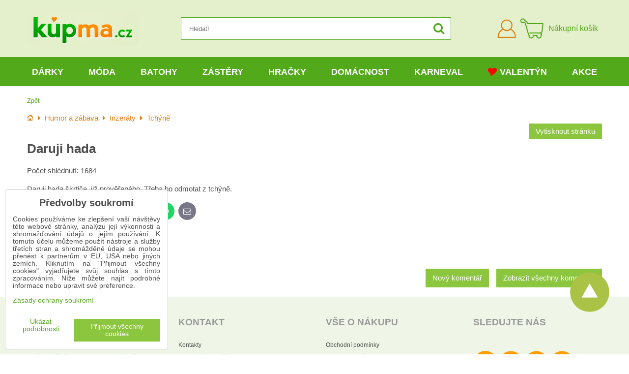

--- FILE ---
content_type: application/x-javascript
request_url: https://www.kupma.cz/templates/flat/script.js?v260119150438
body_size: 1794
content:
/* set scrollbar css variable */
document.documentElement.style.setProperty(
	'--scrollbar-width',
	window.innerWidth - document.body.clientWidth
);

$.fn.activateSlider2 = function(shrnk, infinite) {
    $(this).each(function(){
		/*
        var prop = {
            minSlides: 1,
            maxSlides: 4,
            slideWidth: 270,
            slideMargin: 30,
            pager: false,
			touchEnabled: false,
			//shrinkItems: true
        };

        if($(this).attr('data-bxslider-auto')==="1") {
            prop.auto = true;
            prop.autoHover = true;
        }

        if($(this).attr('data-bxslider-pause')) {
            if(!isNaN(parseFloat($(this).attr('data-bxslider-pause'))))
            prop.pause = parseFloat($(this).attr('data-bxslider-pause'))*1000;
		}

		if(shrnk) {
			prop.shrinkItems = true;
		}

        $(this).waitForImages(function(){
            $(this).bxSlider(prop);
		});
		*/

		var opts = {
			infinite: true,
			slidesToShow: 4,
			slidesToScroll: 4,
			draggable: false,
			responsive: [
				{
					breakpoint: 940,
					settings: {
						slidesToShow: 3,
						slidesToScroll: 3,
					}
				},
				{
					breakpoint: 730,
					settings: {
						slidesToShow: 2,
						slidesToScroll: 2,
					}
				},
				{
					breakpoint: 500,
					settings: {
						slidesToShow: 1,
						slidesToScroll: 1,
					}
				}
			]
		}

		if ($(this).closest('#slider-cart').length) {
			opts.slidesToShow = 3;
			opts.slidesToScroll = 3;
		}

		if($(this).attr('data-bxslider-auto')==="1" || $(this).closest('.odkazy4').hasClass('autoplay')) {
            opts.autoplay = true;
            opts.pauseOnHover = true;
        }

		if($(this).attr('data-bxslider-pause')) {
            if(!isNaN(parseFloat($(this).attr('data-bxslider-pause'))))
            opts.autoplaySpeed = parseFloat($(this).attr('data-bxslider-pause'))*1000;
		}

		if ($(this).closest('.odkazy4').hasClass('autoplay')) {
			opts.autoplaySpeed = 10000;
		}

		$(this).waitForImages(function(){
            $(this).not('.slick-initialized').slick(opts);
		});
    });
};

function cartBonusActivator() {
	setTimeout(function () {
		$(".cartBonus .formCartAdd").off('submit').on('submit',function(ev) {
		   $(this).submitToCartCont(ev);
		});
		$(".cartbonusslider").activateSlider2();
	},300);
}

(function($){
	var dlong = $('#dlong');
	if (dlong.length) {
		var dlongstate = 0;

		var dlongholder = $('.dlongholder');

		function movedlong(state) {
			if (state == 1) {
				dlong.appendTo(dlongholder)
				dlongstate = 1
			} else {
				dlong.appendTo($('.detailLeftCol'))
				dlongstate = 0
			}
		}

		if (window.innerWidth < 760 && dlongstate == 0) {
			movedlong(1)
		}

		$(window).on('resize', function(e){
			if (window.innerWidth < 760 && dlongstate == 0) movedlong(1)
			else if (window.innerWidth > 760 && dlongstate == 1) movedlong()
		})
	}

	var ageverifier = $('.remodalageconfirm');
	if (ageverifier.length > 0) {
		var remodaloptions = {
			closeOnEscape: false,
			closeOnOutsideClick: false
		};
		ageverifier.remodal(remodaloptions).open();
		$(document).on('confirmation', '.remodalageconfirm', function () {
			Cookies.set('ageconfirm', '1', {expires: 1});
			console.log('Confirmation button is clicked');
		});
	}
}(jQuery));

$(function(){
	/* banner */
	$('.productListBanner2, .alternatives .productListFGrid').activateSlider2();
	$('.odkazy4 .flox-lazy-load').each(function(){
		$(this).attr('src', $(this).attr('data-src'));
	});
	$('.odkazy4 .gallery').activateSlider2(true);

	$('.kategorie1 h2').on('click', function(){
		$(this).next('.simpleHor').toggleClass('active');
	});

	$('.bttTrigger').on("click",function(){
		$('html, body').animate({scrollTop:0}, 'slow');
		return false;
	});

	$('.detailreadmore').on('click', function(e){
		e.preventDefault();
		$('html, body').animate({scrollTop: $('#dlong').offset().top - 50}, 'slow');
	})

	$('.detailimggallery').slick({
		slidesToShow: 1,
		slidesToScroll: 1,
		dots: true,
		infinite: false
	});

	$('.detailtabtitle').on('click', function(){
		$(this).parent().toggleClass('active').siblings().removeClass('active');
	});

	$('.menuChevron').on('click', function(e){
		e.preventDefault();
		$(this).parent().toggleClass('select');
	});

	$('.menuActivator').on('click', function(e){
		e.preventDefault();
		$('.mainnavcont').addClass('open');
	})
	$('.closemmenu').on('click', function(e){
		e.preventDefault();
		$('.mainnavcont').removeClass('open');
	})

	/* var filter */
	$('.controlViewSortSelect2').on('change', function(e){
		e.preventDefault();
		var that = $(this),
			container = that.closest('.productList'),
			selected = that.find(':selected'),
			newSort = selected.attr('value'),
			newdesc = selected.data('dsc'),
			newFilter = {
							"view_sort":newSort,
							"view_count":parseInt(container.attr('data-per-page')),
							"view_order_desc":newdesc,
						},
			filter = container.getAnotationsFilter({});

		container.continueLoading();
        container.loadAjaxAnnotations($.extend({},filter,newFilter),false);
	});

	$('.parameterstitle').on('click', function(e){
		e.preventDefault();
		$(this).parent().toggleClass('active');
	})

	$('.priceSliderCont').each(function(e){
		var that = $(this);
		var elfrom = that.closest('.priceSliderFlex').find('.pfrom');
		var elto = that.closest('.priceSliderFlex').find('.pto');
		setTimeout(function(){
			that[0].noUiSlider.on('change', function(a, b){
				if (that.attr('data-curr-round') == 0) {
					elfrom.text(parseInt(a[0]))
					elto.text(parseInt(a[1]))
				} else {
					elfrom.text(a[0].replace('.00', '').replace('.', ','))
					elto.text(a[1].replace('.00', '').replace('.', ','))
				}
			})
		}, 2000)
	})
});
